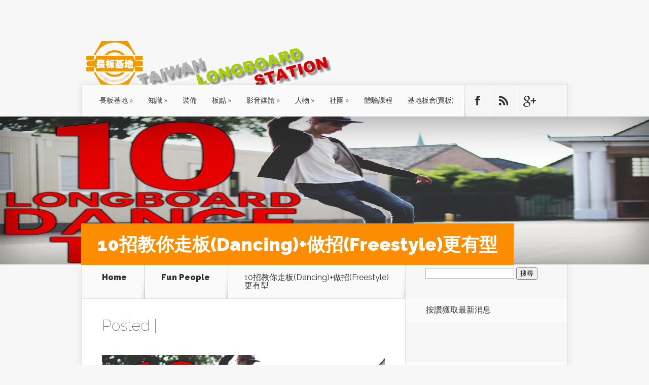

--- FILE ---
content_type: text/html; charset=UTF-8
request_url: http://longboard.com.tw/?p=913
body_size: 21665
content:

<!DOCTYPE html>
<!--[if IE 6]>
<html id="ie6" lang="zh-TW">
<![endif]-->
<!--[if IE 7]>
<html id="ie7" lang="zh-TW">
<![endif]-->
<!--[if IE 8]>
<html id="ie8" lang="zh-TW">
<![endif]-->
<!--[if !(IE 6) | !(IE 7) | !(IE 8)  ]><!-->
<html lang="zh-TW">
<!--<![endif]-->
<head>
	<meta charset="UTF-8" />
			<link rel="canonical" href="https://longboard.com.tw/?p=913" />
	<meta http-equiv="X-UA-Compatible" content="IE=edge">
	<link rel="pingback" href="http://longboard.com.tw/xmlrpc.php" />

		<!--[if lt IE 9]>
	<script src="http://longboard.com.tw/wp-content/themes/Nexus/js/html5.js" type="text/javascript"></script>
	<![endif]-->

	<script type="text/javascript">
		document.documentElement.className = 'js';
	</script>

	<script>var et_site_url='http://longboard.com.tw';var et_post_id='913';function et_core_page_resource_fallback(a,b){"undefined"===typeof b&&(b=a.sheet.cssRules&&0===a.sheet.cssRules.length);b&&(a.onerror=null,a.onload=null,a.href?a.href=et_site_url+"/?et_core_page_resource="+a.id+et_post_id:a.src&&(a.src=et_site_url+"/?et_core_page_resource="+a.id+et_post_id))}
</script><title>10招教你走板(Dancing)+做招(Freestyle)更有型 | 長板基地 Taiwan Longboard Station</title>
<meta name='robots' content='max-image-preview:large' />
<link rel='dns-prefetch' href='//fonts.googleapis.com' />
<link rel="alternate" type="application/rss+xml" title="訂閱《長板基地 Taiwan Longboard Station》&raquo; 資訊提供" href="https://longboard.com.tw/?feed=rss2" />
<link rel="alternate" type="application/rss+xml" title="訂閱《長板基地 Taiwan Longboard Station》&raquo; 留言的資訊提供" href="https://longboard.com.tw/?feed=comments-rss2" />
<script type="text/javascript">
/* <![CDATA[ */
window._wpemojiSettings = {"baseUrl":"https:\/\/s.w.org\/images\/core\/emoji\/15.0.3\/72x72\/","ext":".png","svgUrl":"https:\/\/s.w.org\/images\/core\/emoji\/15.0.3\/svg\/","svgExt":".svg","source":{"concatemoji":"http:\/\/longboard.com.tw\/wp-includes\/js\/wp-emoji-release.min.js?ver=6.5.5"}};
/*! This file is auto-generated */
!function(i,n){var o,s,e;function c(e){try{var t={supportTests:e,timestamp:(new Date).valueOf()};sessionStorage.setItem(o,JSON.stringify(t))}catch(e){}}function p(e,t,n){e.clearRect(0,0,e.canvas.width,e.canvas.height),e.fillText(t,0,0);var t=new Uint32Array(e.getImageData(0,0,e.canvas.width,e.canvas.height).data),r=(e.clearRect(0,0,e.canvas.width,e.canvas.height),e.fillText(n,0,0),new Uint32Array(e.getImageData(0,0,e.canvas.width,e.canvas.height).data));return t.every(function(e,t){return e===r[t]})}function u(e,t,n){switch(t){case"flag":return n(e,"\ud83c\udff3\ufe0f\u200d\u26a7\ufe0f","\ud83c\udff3\ufe0f\u200b\u26a7\ufe0f")?!1:!n(e,"\ud83c\uddfa\ud83c\uddf3","\ud83c\uddfa\u200b\ud83c\uddf3")&&!n(e,"\ud83c\udff4\udb40\udc67\udb40\udc62\udb40\udc65\udb40\udc6e\udb40\udc67\udb40\udc7f","\ud83c\udff4\u200b\udb40\udc67\u200b\udb40\udc62\u200b\udb40\udc65\u200b\udb40\udc6e\u200b\udb40\udc67\u200b\udb40\udc7f");case"emoji":return!n(e,"\ud83d\udc26\u200d\u2b1b","\ud83d\udc26\u200b\u2b1b")}return!1}function f(e,t,n){var r="undefined"!=typeof WorkerGlobalScope&&self instanceof WorkerGlobalScope?new OffscreenCanvas(300,150):i.createElement("canvas"),a=r.getContext("2d",{willReadFrequently:!0}),o=(a.textBaseline="top",a.font="600 32px Arial",{});return e.forEach(function(e){o[e]=t(a,e,n)}),o}function t(e){var t=i.createElement("script");t.src=e,t.defer=!0,i.head.appendChild(t)}"undefined"!=typeof Promise&&(o="wpEmojiSettingsSupports",s=["flag","emoji"],n.supports={everything:!0,everythingExceptFlag:!0},e=new Promise(function(e){i.addEventListener("DOMContentLoaded",e,{once:!0})}),new Promise(function(t){var n=function(){try{var e=JSON.parse(sessionStorage.getItem(o));if("object"==typeof e&&"number"==typeof e.timestamp&&(new Date).valueOf()<e.timestamp+604800&&"object"==typeof e.supportTests)return e.supportTests}catch(e){}return null}();if(!n){if("undefined"!=typeof Worker&&"undefined"!=typeof OffscreenCanvas&&"undefined"!=typeof URL&&URL.createObjectURL&&"undefined"!=typeof Blob)try{var e="postMessage("+f.toString()+"("+[JSON.stringify(s),u.toString(),p.toString()].join(",")+"));",r=new Blob([e],{type:"text/javascript"}),a=new Worker(URL.createObjectURL(r),{name:"wpTestEmojiSupports"});return void(a.onmessage=function(e){c(n=e.data),a.terminate(),t(n)})}catch(e){}c(n=f(s,u,p))}t(n)}).then(function(e){for(var t in e)n.supports[t]=e[t],n.supports.everything=n.supports.everything&&n.supports[t],"flag"!==t&&(n.supports.everythingExceptFlag=n.supports.everythingExceptFlag&&n.supports[t]);n.supports.everythingExceptFlag=n.supports.everythingExceptFlag&&!n.supports.flag,n.DOMReady=!1,n.readyCallback=function(){n.DOMReady=!0}}).then(function(){return e}).then(function(){var e;n.supports.everything||(n.readyCallback(),(e=n.source||{}).concatemoji?t(e.concatemoji):e.wpemoji&&e.twemoji&&(t(e.twemoji),t(e.wpemoji)))}))}((window,document),window._wpemojiSettings);
/* ]]> */
</script>
<meta content="Nexus v.1.7.13" name="generator"/><style id='wp-emoji-styles-inline-css' type='text/css'>

	img.wp-smiley, img.emoji {
		display: inline !important;
		border: none !important;
		box-shadow: none !important;
		height: 1em !important;
		width: 1em !important;
		margin: 0 0.07em !important;
		vertical-align: -0.1em !important;
		background: none !important;
		padding: 0 !important;
	}
</style>
<link rel='stylesheet' id='wp-block-library-css' href='http://longboard.com.tw/wp-includes/css/dist/block-library/style.min.css?ver=6.5.5' type='text/css' media='all' />
<style id='classic-theme-styles-inline-css' type='text/css'>
/*! This file is auto-generated */
.wp-block-button__link{color:#fff;background-color:#32373c;border-radius:9999px;box-shadow:none;text-decoration:none;padding:calc(.667em + 2px) calc(1.333em + 2px);font-size:1.125em}.wp-block-file__button{background:#32373c;color:#fff;text-decoration:none}
</style>
<style id='global-styles-inline-css' type='text/css'>
body{--wp--preset--color--black: #000000;--wp--preset--color--cyan-bluish-gray: #abb8c3;--wp--preset--color--white: #ffffff;--wp--preset--color--pale-pink: #f78da7;--wp--preset--color--vivid-red: #cf2e2e;--wp--preset--color--luminous-vivid-orange: #ff6900;--wp--preset--color--luminous-vivid-amber: #fcb900;--wp--preset--color--light-green-cyan: #7bdcb5;--wp--preset--color--vivid-green-cyan: #00d084;--wp--preset--color--pale-cyan-blue: #8ed1fc;--wp--preset--color--vivid-cyan-blue: #0693e3;--wp--preset--color--vivid-purple: #9b51e0;--wp--preset--gradient--vivid-cyan-blue-to-vivid-purple: linear-gradient(135deg,rgba(6,147,227,1) 0%,rgb(155,81,224) 100%);--wp--preset--gradient--light-green-cyan-to-vivid-green-cyan: linear-gradient(135deg,rgb(122,220,180) 0%,rgb(0,208,130) 100%);--wp--preset--gradient--luminous-vivid-amber-to-luminous-vivid-orange: linear-gradient(135deg,rgba(252,185,0,1) 0%,rgba(255,105,0,1) 100%);--wp--preset--gradient--luminous-vivid-orange-to-vivid-red: linear-gradient(135deg,rgba(255,105,0,1) 0%,rgb(207,46,46) 100%);--wp--preset--gradient--very-light-gray-to-cyan-bluish-gray: linear-gradient(135deg,rgb(238,238,238) 0%,rgb(169,184,195) 100%);--wp--preset--gradient--cool-to-warm-spectrum: linear-gradient(135deg,rgb(74,234,220) 0%,rgb(151,120,209) 20%,rgb(207,42,186) 40%,rgb(238,44,130) 60%,rgb(251,105,98) 80%,rgb(254,248,76) 100%);--wp--preset--gradient--blush-light-purple: linear-gradient(135deg,rgb(255,206,236) 0%,rgb(152,150,240) 100%);--wp--preset--gradient--blush-bordeaux: linear-gradient(135deg,rgb(254,205,165) 0%,rgb(254,45,45) 50%,rgb(107,0,62) 100%);--wp--preset--gradient--luminous-dusk: linear-gradient(135deg,rgb(255,203,112) 0%,rgb(199,81,192) 50%,rgb(65,88,208) 100%);--wp--preset--gradient--pale-ocean: linear-gradient(135deg,rgb(255,245,203) 0%,rgb(182,227,212) 50%,rgb(51,167,181) 100%);--wp--preset--gradient--electric-grass: linear-gradient(135deg,rgb(202,248,128) 0%,rgb(113,206,126) 100%);--wp--preset--gradient--midnight: linear-gradient(135deg,rgb(2,3,129) 0%,rgb(40,116,252) 100%);--wp--preset--font-size--small: 13px;--wp--preset--font-size--medium: 20px;--wp--preset--font-size--large: 36px;--wp--preset--font-size--x-large: 42px;--wp--preset--spacing--20: 0.44rem;--wp--preset--spacing--30: 0.67rem;--wp--preset--spacing--40: 1rem;--wp--preset--spacing--50: 1.5rem;--wp--preset--spacing--60: 2.25rem;--wp--preset--spacing--70: 3.38rem;--wp--preset--spacing--80: 5.06rem;--wp--preset--shadow--natural: 6px 6px 9px rgba(0, 0, 0, 0.2);--wp--preset--shadow--deep: 12px 12px 50px rgba(0, 0, 0, 0.4);--wp--preset--shadow--sharp: 6px 6px 0px rgba(0, 0, 0, 0.2);--wp--preset--shadow--outlined: 6px 6px 0px -3px rgba(255, 255, 255, 1), 6px 6px rgba(0, 0, 0, 1);--wp--preset--shadow--crisp: 6px 6px 0px rgba(0, 0, 0, 1);}:where(.is-layout-flex){gap: 0.5em;}:where(.is-layout-grid){gap: 0.5em;}body .is-layout-flex{display: flex;}body .is-layout-flex{flex-wrap: wrap;align-items: center;}body .is-layout-flex > *{margin: 0;}body .is-layout-grid{display: grid;}body .is-layout-grid > *{margin: 0;}:where(.wp-block-columns.is-layout-flex){gap: 2em;}:where(.wp-block-columns.is-layout-grid){gap: 2em;}:where(.wp-block-post-template.is-layout-flex){gap: 1.25em;}:where(.wp-block-post-template.is-layout-grid){gap: 1.25em;}.has-black-color{color: var(--wp--preset--color--black) !important;}.has-cyan-bluish-gray-color{color: var(--wp--preset--color--cyan-bluish-gray) !important;}.has-white-color{color: var(--wp--preset--color--white) !important;}.has-pale-pink-color{color: var(--wp--preset--color--pale-pink) !important;}.has-vivid-red-color{color: var(--wp--preset--color--vivid-red) !important;}.has-luminous-vivid-orange-color{color: var(--wp--preset--color--luminous-vivid-orange) !important;}.has-luminous-vivid-amber-color{color: var(--wp--preset--color--luminous-vivid-amber) !important;}.has-light-green-cyan-color{color: var(--wp--preset--color--light-green-cyan) !important;}.has-vivid-green-cyan-color{color: var(--wp--preset--color--vivid-green-cyan) !important;}.has-pale-cyan-blue-color{color: var(--wp--preset--color--pale-cyan-blue) !important;}.has-vivid-cyan-blue-color{color: var(--wp--preset--color--vivid-cyan-blue) !important;}.has-vivid-purple-color{color: var(--wp--preset--color--vivid-purple) !important;}.has-black-background-color{background-color: var(--wp--preset--color--black) !important;}.has-cyan-bluish-gray-background-color{background-color: var(--wp--preset--color--cyan-bluish-gray) !important;}.has-white-background-color{background-color: var(--wp--preset--color--white) !important;}.has-pale-pink-background-color{background-color: var(--wp--preset--color--pale-pink) !important;}.has-vivid-red-background-color{background-color: var(--wp--preset--color--vivid-red) !important;}.has-luminous-vivid-orange-background-color{background-color: var(--wp--preset--color--luminous-vivid-orange) !important;}.has-luminous-vivid-amber-background-color{background-color: var(--wp--preset--color--luminous-vivid-amber) !important;}.has-light-green-cyan-background-color{background-color: var(--wp--preset--color--light-green-cyan) !important;}.has-vivid-green-cyan-background-color{background-color: var(--wp--preset--color--vivid-green-cyan) !important;}.has-pale-cyan-blue-background-color{background-color: var(--wp--preset--color--pale-cyan-blue) !important;}.has-vivid-cyan-blue-background-color{background-color: var(--wp--preset--color--vivid-cyan-blue) !important;}.has-vivid-purple-background-color{background-color: var(--wp--preset--color--vivid-purple) !important;}.has-black-border-color{border-color: var(--wp--preset--color--black) !important;}.has-cyan-bluish-gray-border-color{border-color: var(--wp--preset--color--cyan-bluish-gray) !important;}.has-white-border-color{border-color: var(--wp--preset--color--white) !important;}.has-pale-pink-border-color{border-color: var(--wp--preset--color--pale-pink) !important;}.has-vivid-red-border-color{border-color: var(--wp--preset--color--vivid-red) !important;}.has-luminous-vivid-orange-border-color{border-color: var(--wp--preset--color--luminous-vivid-orange) !important;}.has-luminous-vivid-amber-border-color{border-color: var(--wp--preset--color--luminous-vivid-amber) !important;}.has-light-green-cyan-border-color{border-color: var(--wp--preset--color--light-green-cyan) !important;}.has-vivid-green-cyan-border-color{border-color: var(--wp--preset--color--vivid-green-cyan) !important;}.has-pale-cyan-blue-border-color{border-color: var(--wp--preset--color--pale-cyan-blue) !important;}.has-vivid-cyan-blue-border-color{border-color: var(--wp--preset--color--vivid-cyan-blue) !important;}.has-vivid-purple-border-color{border-color: var(--wp--preset--color--vivid-purple) !important;}.has-vivid-cyan-blue-to-vivid-purple-gradient-background{background: var(--wp--preset--gradient--vivid-cyan-blue-to-vivid-purple) !important;}.has-light-green-cyan-to-vivid-green-cyan-gradient-background{background: var(--wp--preset--gradient--light-green-cyan-to-vivid-green-cyan) !important;}.has-luminous-vivid-amber-to-luminous-vivid-orange-gradient-background{background: var(--wp--preset--gradient--luminous-vivid-amber-to-luminous-vivid-orange) !important;}.has-luminous-vivid-orange-to-vivid-red-gradient-background{background: var(--wp--preset--gradient--luminous-vivid-orange-to-vivid-red) !important;}.has-very-light-gray-to-cyan-bluish-gray-gradient-background{background: var(--wp--preset--gradient--very-light-gray-to-cyan-bluish-gray) !important;}.has-cool-to-warm-spectrum-gradient-background{background: var(--wp--preset--gradient--cool-to-warm-spectrum) !important;}.has-blush-light-purple-gradient-background{background: var(--wp--preset--gradient--blush-light-purple) !important;}.has-blush-bordeaux-gradient-background{background: var(--wp--preset--gradient--blush-bordeaux) !important;}.has-luminous-dusk-gradient-background{background: var(--wp--preset--gradient--luminous-dusk) !important;}.has-pale-ocean-gradient-background{background: var(--wp--preset--gradient--pale-ocean) !important;}.has-electric-grass-gradient-background{background: var(--wp--preset--gradient--electric-grass) !important;}.has-midnight-gradient-background{background: var(--wp--preset--gradient--midnight) !important;}.has-small-font-size{font-size: var(--wp--preset--font-size--small) !important;}.has-medium-font-size{font-size: var(--wp--preset--font-size--medium) !important;}.has-large-font-size{font-size: var(--wp--preset--font-size--large) !important;}.has-x-large-font-size{font-size: var(--wp--preset--font-size--x-large) !important;}
.wp-block-navigation a:where(:not(.wp-element-button)){color: inherit;}
:where(.wp-block-post-template.is-layout-flex){gap: 1.25em;}:where(.wp-block-post-template.is-layout-grid){gap: 1.25em;}
:where(.wp-block-columns.is-layout-flex){gap: 2em;}:where(.wp-block-columns.is-layout-grid){gap: 2em;}
.wp-block-pullquote{font-size: 1.5em;line-height: 1.6;}
</style>
<link rel='stylesheet' id='nexus-fonts-css' href='http://fonts.googleapis.com/css?family=Open+Sans:300italic,400italic,700italic,800italic,400,300,700,800|Raleway:400,200,100,500,700,800,900&#038;subset=latin,latin-ext' type='text/css' media='all' />
<link rel='stylesheet' id='nexus-style-css' href='http://longboard.com.tw/wp-content/themes/Nexus/style.css?ver=6.5.5' type='text/css' media='all' />
<link rel='stylesheet' id='et-shortcodes-css-css' href='http://longboard.com.tw/wp-content/themes/Nexus/epanel/shortcodes/css/shortcodes-legacy.css?ver=1.7.13' type='text/css' media='all' />
<link rel='stylesheet' id='et-shortcodes-responsive-css-css' href='http://longboard.com.tw/wp-content/themes/Nexus/epanel/shortcodes/css/shortcodes_responsive.css?ver=1.7.13' type='text/css' media='all' />
<link rel='stylesheet' id='magnific_popup-css' href='http://longboard.com.tw/wp-content/themes/Nexus/includes/page_templates/js/magnific_popup/magnific_popup.css?ver=1.3.4' type='text/css' media='screen' />
<link rel='stylesheet' id='et_page_templates-css' href='http://longboard.com.tw/wp-content/themes/Nexus/includes/page_templates/page_templates.css?ver=1.8' type='text/css' media='screen' />
<script type="text/javascript" src="http://longboard.com.tw/wp-includes/js/jquery/jquery.min.js?ver=3.7.1" id="jquery-core-js"></script>
<script type="text/javascript" src="http://longboard.com.tw/wp-includes/js/jquery/jquery-migrate.min.js?ver=3.4.1" id="jquery-migrate-js"></script>
<link rel="https://api.w.org/" href="https://longboard.com.tw/index.php?rest_route=/" /><link rel="alternate" type="application/json" href="https://longboard.com.tw/index.php?rest_route=/wp/v2/posts/913" /><link rel="EditURI" type="application/rsd+xml" title="RSD" href="https://longboard.com.tw/xmlrpc.php?rsd" />
<meta name="generator" content="WordPress 6.5.5" />
<link rel="canonical" href="https://longboard.com.tw/?p=913" />
<link rel='shortlink' href='https://longboard.com.tw/?p=913' />
<link rel="alternate" type="application/json+oembed" href="https://longboard.com.tw/index.php?rest_route=%2Foembed%2F1.0%2Fembed&#038;url=https%3A%2F%2Flongboard.com.tw%2F%3Fp%3D913" />
<link rel="alternate" type="text/xml+oembed" href="https://longboard.com.tw/index.php?rest_route=%2Foembed%2F1.0%2Fembed&#038;url=https%3A%2F%2Flongboard.com.tw%2F%3Fp%3D913&#038;format=xml" />
<meta property="fb:app_id" content="690657634323823"/><!-- This site is powered by Tweet, Like, Plusone and Share Plugin - http://techxt.com/tweet-like-google-1-and-share-plugin-wordpress/ -->
<style type="text/css">div.socialicons{float:left;display:block;margin-right: 10px;line-height: 1;padding-bottom:10px;}div.socialiconsv{line-height: 1;}div.socialiconsv p{line-height: 1;display:none;}div.socialicons p{margin-bottom: 0px !important;margin-top: 0px !important;padding-bottom: 0px !important;padding-top: 0px !important;}div.social4iv{background: none repeat scroll 0 0 #FFFFFF;border: 1px solid #aaa;border-radius: 3px 3px 3px 3px;box-shadow: 3px 3px 3px #DDDDDD;padding: 3px;position: fixed;text-align: center;top: 55px;width: 76px;display:none;}div.socialiconsv{padding-bottom: 5px;}</style>
<script type="text/javascript" src="https://platform.twitter.com/widgets.js"></script><script async defer crossorigin="anonymous" src="//connect.facebook.net/zh_TW/sdk.js#xfbml=1&version=v4.0"></script><script type="text/javascript" src="https://apis.google.com/js/plusone.js"></script><script type="text/javascript" src="https://platform.linkedin.com/in.js"></script><style data-context="foundation-flickity-css">/*! Flickity v2.0.2
http://flickity.metafizzy.co
---------------------------------------------- */.flickity-enabled{position:relative}.flickity-enabled:focus{outline:0}.flickity-viewport{overflow:hidden;position:relative;height:100%}.flickity-slider{position:absolute;width:100%;height:100%}.flickity-enabled.is-draggable{-webkit-tap-highlight-color:transparent;tap-highlight-color:transparent;-webkit-user-select:none;-moz-user-select:none;-ms-user-select:none;user-select:none}.flickity-enabled.is-draggable .flickity-viewport{cursor:move;cursor:-webkit-grab;cursor:grab}.flickity-enabled.is-draggable .flickity-viewport.is-pointer-down{cursor:-webkit-grabbing;cursor:grabbing}.flickity-prev-next-button{position:absolute;top:50%;width:44px;height:44px;border:none;border-radius:50%;background:#fff;background:hsla(0,0%,100%,.75);cursor:pointer;-webkit-transform:translateY(-50%);transform:translateY(-50%)}.flickity-prev-next-button:hover{background:#fff}.flickity-prev-next-button:focus{outline:0;box-shadow:0 0 0 5px #09f}.flickity-prev-next-button:active{opacity:.6}.flickity-prev-next-button.previous{left:10px}.flickity-prev-next-button.next{right:10px}.flickity-rtl .flickity-prev-next-button.previous{left:auto;right:10px}.flickity-rtl .flickity-prev-next-button.next{right:auto;left:10px}.flickity-prev-next-button:disabled{opacity:.3;cursor:auto}.flickity-prev-next-button svg{position:absolute;left:20%;top:20%;width:60%;height:60%}.flickity-prev-next-button .arrow{fill:#333}.flickity-page-dots{position:absolute;width:100%;bottom:-25px;padding:0;margin:0;list-style:none;text-align:center;line-height:1}.flickity-rtl .flickity-page-dots{direction:rtl}.flickity-page-dots .dot{display:inline-block;width:10px;height:10px;margin:0 8px;background:#333;border-radius:50%;opacity:.25;cursor:pointer}.flickity-page-dots .dot.is-selected{opacity:1}</style><style data-context="foundation-slideout-css">.slideout-menu{position:fixed;left:0;top:0;bottom:0;right:auto;z-index:0;width:256px;overflow-y:auto;-webkit-overflow-scrolling:touch;display:none}.slideout-menu.pushit-right{left:auto;right:0}.slideout-panel{position:relative;z-index:1;will-change:transform}.slideout-open,.slideout-open .slideout-panel,.slideout-open body{overflow:hidden}.slideout-open .slideout-menu{display:block}.pushit{display:none}</style><meta name="viewport" content="width=device-width, initial-scale=1.0, maximum-scale=1.0, user-scalable=0" />	<style>
		a { color: #4bb6f5; }

		body { color: #333333; }

		#top-menu li.current-menu-item > a, #top-menu > li > a:hover, .meta-info, .et-description .post-meta span, .categories-tabs:after, .home-tab-active, .home-tab-active:before, a.read-more, .comment-reply-link, h1.post-heading, .form-submit input, .home-tab-active:before, .et-recent-videos-wrap li:before, .nav li ul, .et_mobile_menu, #top-menu > .sfHover > a { background-color: #a9d300; }

		.featured-comments span, #author-info strong, #footer-bottom .current-menu-item a, .featured-comments span { color: #a9d300; }
		.entry-content blockquote, .widget li:before, .footer-widget li:before, .et-popular-mobile-arrow-next { border-left-color: #a9d300; }

		.et-popular-mobile-arrow-previous { border-right-color: #a9d300; }

		#top-menu > li > a { color: #333333; }

		#top-menu > li.current-menu-item > a, #top-menu li li a, .et_mobile_menu li a { color: #ffffff; }

		</style>
<style>.post-thumbnail { background-image: url(https://longboard.com.tw/wp-content/uploads/2016/06/10longboardtips.jpg); }</style><link rel="shortcut icon" href="/wp-content/uploads/2014/07/logo_sqr.jpg" /><script>
  (function(i,s,o,g,r,a,m){i['GoogleAnalyticsObject']=r;i[r]=i[r]||function(){
  (i[r].q=i[r].q||[]).push(arguments)},i[r].l=1*new Date();a=s.createElement(o),
  m=s.getElementsByTagName(o)[0];a.async=1;a.src=g;m.parentNode.insertBefore(a,m)
  })(window,document,'script','//www.google-analytics.com/analytics.js','ga');

  ga('create', 'UA-34664576-1', 'longboard.com.tw');
  ga('send', 'pageview');

</script><style>.ios7.web-app-mode.has-fixed header{ background-color: rgba(3,122,221,.88);}</style><link rel="stylesheet" id="et--customizer-global-cached-inline-styles" href="http://longboard.com.tw/wp-content/cache/et/global/et--customizer-global-17652902138037.min.css" onerror="et_core_page_resource_fallback(this, true)" onload="et_core_page_resource_fallback(this)" /></head>
<body class="post-template-default single single-post postid-913 single-format-standard et_color_scheme_orange et_includes_sidebar">
	<header id="main-header">
		<div class="container">
			<div id="top-info" class="clearfix">
			
							<a href="https://longboard.com.tw/">
					<img src="/wp-content/uploads/2014/07/logo_20140703_500.png" alt="長板基地 Taiwan Longboard Station" id="logo" />
				</a>
			</div>

			<div id="top-navigation" class="clearfix">
				<div id="et_mobile_nav_menu"><a href="#" class="mobile_nav closed">Navigation Menu<span class="et_mobile_arrow"></span></a></div>
				<nav>
				<ul id="top-menu" class="nav"><li id="menu-item-28" class="menu-item menu-item-type-custom menu-item-object-custom menu-item-has-children menu-item-28"><a href="http://45.141.118.64/longboard/">長板基地</a>
<ul class="sub-menu">
	<li id="menu-item-754" class="menu-item menu-item-type-custom menu-item-object-custom menu-item-754"><a href="/?p=368">關於</a></li>
	<li id="menu-item-755" class="menu-item menu-item-type-post_type menu-item-object-page menu-item-755"><a href="https://longboard.com.tw/?page_id=681">長板基地體驗課程</a></li>
	<li id="menu-item-1428" class="menu-item menu-item-type-taxonomy menu-item-object-category menu-item-1428"><a href="https://longboard.com.tw/?cat=137">長板基地教練介紹</a></li>
</ul>
</li>
<li id="menu-item-107" class="menu-item menu-item-type-taxonomy menu-item-object-category current-post-ancestor menu-item-has-children menu-item-107"><a href="https://longboard.com.tw/?cat=17">知識</a>
<ul class="sub-menu">
	<li id="menu-item-698" class="menu-item menu-item-type-taxonomy menu-item-object-category menu-item-698"><a href="https://longboard.com.tw/?cat=94">路滑(Carving/Freeride)</a></li>
	<li id="menu-item-697" class="menu-item menu-item-type-taxonomy menu-item-object-category current-post-ancestor current-menu-parent current-post-parent menu-item-697"><a href="https://longboard.com.tw/?cat=91">走板(Dance)</a></li>
	<li id="menu-item-695" class="menu-item menu-item-type-taxonomy menu-item-object-category menu-item-695"><a href="https://longboard.com.tw/?cat=92">下坡(Downhill)</a></li>
	<li id="menu-item-696" class="menu-item menu-item-type-taxonomy menu-item-object-category current-post-ancestor current-menu-parent current-post-parent menu-item-696"><a href="https://longboard.com.tw/?cat=93">特技(Freestyle))</a></li>
</ul>
</li>
<li id="menu-item-1394" class="menu-item menu-item-type-taxonomy menu-item-object-category menu-item-1394"><a href="https://longboard.com.tw/?cat=18">裝備</a></li>
<li id="menu-item-1395" class="menu-item menu-item-type-taxonomy menu-item-object-category menu-item-has-children menu-item-1395"><a href="https://longboard.com.tw/?cat=51">板點</a>
<ul class="sub-menu">
	<li id="menu-item-661" class="menu-item menu-item-type-taxonomy menu-item-object-category menu-item-661"><a href="https://longboard.com.tw/?cat=80">平地/公園</a></li>
	<li id="menu-item-643" class="menu-item menu-item-type-taxonomy menu-item-object-category menu-item-643"><a href="https://longboard.com.tw/?cat=62">下坡</a></li>
</ul>
</li>
<li id="menu-item-1396" class="menu-item menu-item-type-taxonomy menu-item-object-category menu-item-has-children menu-item-1396"><a href="https://longboard.com.tw/?cat=4">影音媒體</a>
<ul class="sub-menu">
	<li id="menu-item-106" class="menu-item menu-item-type-taxonomy menu-item-object-category menu-item-106"><a href="https://longboard.com.tw/?cat=5">自製影片</a></li>
	<li id="menu-item-105" class="menu-item menu-item-type-taxonomy menu-item-object-category menu-item-105"><a href="https://longboard.com.tw/?cat=15">網路媒體分享</a></li>
	<li id="menu-item-844" class="menu-item menu-item-type-custom menu-item-object-custom menu-item-844"><a href="http://onboard.com.tw/?cat=11">OnBoard</a></li>
	<li id="menu-item-811" class="menu-item menu-item-type-custom menu-item-object-custom menu-item-811"><a href="https://plus.google.com/photos/117477296286500329797/albums/6034688976761116769">活動照片集</a></li>
</ul>
</li>
<li id="menu-item-649" class="menu-item menu-item-type-taxonomy menu-item-object-category current-post-ancestor current-menu-parent current-post-parent menu-item-has-children menu-item-649"><a href="https://longboard.com.tw/?cat=77">人物</a>
<ul class="sub-menu">
	<li id="menu-item-1429" class="menu-item menu-item-type-taxonomy menu-item-object-category current-post-ancestor current-menu-parent current-post-parent menu-item-1429"><a href="https://longboard.com.tw/?cat=138">長板達人</a></li>
	<li id="menu-item-1427" class="menu-item menu-item-type-taxonomy menu-item-object-category menu-item-1427"><a href="https://longboard.com.tw/?cat=137">長板基地教練介紹</a></li>
</ul>
</li>
<li id="menu-item-439" class="menu-item menu-item-type-post_type menu-item-object-page menu-item-has-children menu-item-439"><a href="https://longboard.com.tw/?page_id=436">社團</a>
<ul class="sub-menu">
	<li id="menu-item-469" class="menu-item menu-item-type-custom menu-item-object-custom menu-item-469"><a href="https://www.facebook.com/longboardtw">長板基地Facebook</a></li>
	<li id="menu-item-1432" class="menu-item menu-item-type-custom menu-item-object-custom menu-item-1432"><a href="https://www.facebook.com/groups/longboardtw/">長板基地體驗課程 交流&#038;分享社團</a></li>
	<li id="menu-item-520" class="menu-item menu-item-type-custom menu-item-object-custom menu-item-520"><a title="就愛Downhill！單純享受滑行的感覺!!! Longboarding is Life！" href="https://www.facebook.com/groups/DH.Longboard/">Taiwan Downhill Longboard</a></li>
	<li id="menu-item-521" class="menu-item menu-item-type-custom menu-item-object-custom menu-item-521"><a title="Longboard Crew Taiwan 專屬網站 " href="https://www.facebook.com/groups/longboardtaiwan/">Longboard Crew Taiwan</a></li>
	<li id="menu-item-522" class="menu-item menu-item-type-custom menu-item-object-custom menu-item-522"><a title="我們是一群熱愛長板的女孩:） 如果妳也對長板有興趣，歡迎加入我們！" href="https://www.facebook.com/LGCTaiwan">Longboard Girls Crew Taiwan</a></li>
	<li id="menu-item-523" class="menu-item menu-item-type-custom menu-item-object-custom menu-item-523"><a title="SLW=三重 蘆洲 五股 開創這個社團 希望讓各位板友能夠方便互相約團一起練 分享自己玩板的心得" href="https://www.facebook.com/groups/114791658674415/">SLW Longboard</a></li>
	<li id="menu-item-524" class="menu-item menu-item-type-custom menu-item-object-custom menu-item-524"><a title="南部板友啾團 溜板 開港 板子配備討論 經驗分享 這裡都有著實驗的精神～" href="https://www.facebook.com/groups/228705260508452/">長板南區板友社longboard taiwan</a></li>
	<li id="menu-item-525" class="menu-item menu-item-type-custom menu-item-object-custom menu-item-525"><a title="鑒於台灣 Longboard人口稀少，資訊不足，成立社團給同好一起分享購買資訊，場地資訊，以及自製或組板的專業內容" href="https://www.facebook.com/groups/117634384920720/">Longboard(交通板) 研究推廣</a></li>
	<li id="menu-item-526" class="menu-item menu-item-type-custom menu-item-object-custom menu-item-526"><a title="Longboarding 是沒有壓力的生活方式, enjoy riding~" href="https://www.facebook.com/groups/longboardwildmango/">Longboard WildMango &#038; Taiwan (中部)</a></li>
</ul>
</li>
<li id="menu-item-726" class="menu-item menu-item-type-post_type menu-item-object-page menu-item-726"><a href="https://longboard.com.tw/?page_id=681">體驗課程</a></li>
<li id="menu-item-875" class="menu-item menu-item-type-custom menu-item-object-custom menu-item-875"><a href="http://onboard.com.tw/?product_cat=longboard">基地板倉(買板)</a></li>
</ul>				</nav>

				<ul id="et-social-icons">
					
										<li class="facebook">
						<a href="https://www.facebook.com/longboardtw">
							<span class="et-social-normal">Follow us on Facebook</span>
							<span class="et-social-hover"></span>
						</a>
					</li>
					
										<li class="rss">
												<a href="https://longboard.com.tw/?feed=rss2">
							<span class="et-social-normal">Subscribe To Rss Feed</span>
							<span class="et-social-hover"></span>
						</a>
					</li>
					
										<li class="google">
						<a href="https://plus.google.com/photos/117477296286500329797/albums/6034688976761116769">
							<span class="et-social-normal">Follow Us On Google+</span>
							<span class="et-social-hover"></span>
						</a>
					</li>
									</ul>
			</div> <!-- #top-navigation -->
		</div> <!-- .container -->
	</header> <!-- #main-header -->
	<div class="post-thumbnail">
		<div class="container">
			<h1 class="post-heading">10招教你走板(Dancing)+做招(Freestyle)更有型</h1>
		</div> <!-- .container -->
	</div> <!-- .post-thumbnail -->

<div class="page-wrap container">
	<div id="main-content">
		<div class="main-content-wrap clearfix">
			<div id="content">
				
<div id="breadcrumbs">
			  	<span class="et_breadcrumbs_content">
				<a href="https://longboard.com.tw" class="breadcrumbs_home">Home</a> <span class="raquo">&raquo;</span>

								<a href="https://longboard.com.tw/?cat=138">Fun People</a> <span class="raquo">&raquo;</span> </span> <!-- .et_breadcrumbs_content --><span class="et_breadcrumbs_title">10招教你走板(Dancing)+做招(Freestyle)更有型</span>				
				</div> <!-- #breadcrumbs -->
				<div id="left-area">

									
					<article class="entry-content clearfix">
					
						<p class="post-meta">Posted | </p>
						
				
					<div class="social4i" style="min-height:29px;">
<div class="social4in" style="min-height:29px;float: left;">
<div class="socialicons s4fblike" style="float:left;margin-right: 10px;">
<div class="fb-like" data-href="https://longboard.com.tw/?p=913" data-send="true"  data-layout="button_count" data-width="100" data-height="21"  data-show-faces="false"></div>
</div>
</div>
<div style="clear:both"></div>
</div>
<p><img decoding="async" class="alignnone size-full wp-image-914" src="http://45.141.118.64/longboard/wp-content/uploads/2016/06/10longboardtips.jpg" alt="10longboardtips" width="1280" height="720" srcset="https://longboard.com.tw/wp-content/uploads/2016/06/10longboardtips.jpg 1280w, https://longboard.com.tw/wp-content/uploads/2016/06/10longboardtips-500x281.jpg 500w, https://longboard.com.tw/wp-content/uploads/2016/06/10longboardtips-768x432.jpg 768w, https://longboard.com.tw/wp-content/uploads/2016/06/10longboardtips-1024x576.jpg 1024w" sizes="(max-width: 1280px) 100vw, 1280px" /></p>
<p>&nbsp;</p>
<p><a class="g-hovercard yt-uix-sessionlink spf-link " href="https://www.youtube.com/channel/UCYVHaE1493y8zws0L6LI9uQ" data-sessionlink="itct=CC8Q4TkiEwiQl5amopPNAhXFElgKHXbHA1ko-B0" data-ytid="UCYVHaE1493y8zws0L6LI9uQ">Hans Wouters</a> 比利時人，年紀輕輕，卻是非常厲害的走板(Dancing)+做招(Freestyle)高手</p>
<p>&nbsp;</p>
<p><iframe loading="lazy" width="838" height="471" src="https://www.youtube.com/embed/YPDM0Ufht8c?feature=oembed" frameborder="0" allowfullscreen></iframe></p>
<p>&nbsp;</p>
<p>&nbsp;</p>
<p>他分享了自己長板的經驗，提供10個超級祕訣，可以讓你無論是走板或作招都更有型，更有看頭!</p>
<p><iframe loading="lazy" width="838" height="471" src="https://www.youtube.com/embed/GCMpr5W1S38?feature=oembed" frameborder="0" allowfullscreen></iframe></p>
<p>&nbsp;</p>
<p><span id="more-913"></span></p>
<p><strong>秘訣1. Carve when you are dancing 邊走板邊轉彎</strong></p>
<p>剛開始學走板，相信很多人都會滑直線，然後像機器人一樣一步一步踩，但當熟悉腳步中心後，能邊踩邊轉彎，那走板起來就會有種韻律圓滑感，一定比走直線更有型喔!</p>
<p>&nbsp;</p>
<p><strong>秘訣</strong><strong>2. Tilting your feet while you dance 腳踝側彎</strong></p>
<p>長板在滑的時候，是側面向前的運動，如果要在板子上前後走動，或是轉身，先側彎你的腳踝，會讓走板更加順暢。很難懂嗎? 直接看他影片中 2:12 處的示範吧!</p>
<p>&nbsp;</p>
<p><strong>秘訣3. Get more speed 滑快一點</strong></p>
<p>&#8220;天下武功，無堅不摧，唯快不破&#8221;。走板或做招有的時候為了求穩，速度會比較慢，但如果動作要好看，滑快一點做動作一定比慢有型，但這就需要很多的練習了，加油!!</p>
<p>&nbsp;</p>
<p><strong>秘訣4. Don&#8217;t copy someone style 創造自己的風格</strong></p>
<p>別因為某人做某個動作，就刻意去模仿! 每個人的生理條件，心理素質都不盡相同，而這不同的地方就是個人的特色和魅力所在，所以去創造屬於自己的風格，別當複製貓~</p>
<p>&nbsp;</p>
<p><strong>秘訣5. Listen to music when you&#8217;re dancing 邊走板邊聽好音樂</strong></p>
<p>走板英文是Dancing，也就是跳舞的意思。跳舞當然要有音樂阿，而且選擇適合自己走板節奏的音樂，身體很自然隨著音樂律動起來，有型啊!!!</p>
<p>&nbsp;</p>
<p><strong>秘訣6. improvise, improvise, improvise 想怎麼走板就怎麼走板</strong></p>
<p>練了很多招式，每次都一招招的做，是該有段時間讓自己不要管那些招式，來段即興演出，想怎麼走板就怎麼走板，或是故意換換自己熟悉的招式組合，也許會有新的啟發，甚至創造自己獨有的招式喔!</p>
<p>&nbsp;</p>
<p><strong>秘訣7. Push yourself to do it better 再做一次會更好</strong></p>
<p>小時後，有首歌是這樣唱的 &#8220;<a href="https://www.youtube.com/watch?v=mliWCPLy9HI" target="_blank" rel="noopener">這是一句好話，再試一下，一試再試試不成，再試一下</a>&#8230;&#8221;，再困難的動作，一直練習下去，總會有成功的一天，會了以後，如果可以繼續做，把動作做到渾然天成，這就是有型了。</p>
<p>&nbsp;</p>
<p><strong>秘訣8. Don&#8217;t get too comfortable with a line 別老是做同一套動作</strong></p>
<p>做自己已經會或熟悉的動作，看起來當然有型，但同一套動作做久了，很可能就定型了，發展不出新的風格，所以可以利用&#8221;秘訣6&#8243;，試著去創造不同套的動作，也許可以為已熟悉的動作注入新的風格。</p>
<p>&nbsp;</p>
<p><strong>秘訣9. You can&#8217;t force style 別躁進~ 個人風格會自己成型</strong></p>
<p>所有的動作都是要時間慢慢練習和累積而成，會滑和滑的有型往往還有一大段距離，但別著急，別急著一定要馬上會甚麼動作才行，只要多練習，多嘗試，自己的風格就會慢慢成型。</p>
<p>&nbsp;</p>
<p><strong>秘訣10. Do what YOU want to do 做自己想做的動作</strong></p>
<p>Freestyle是Free+style，也就是說每個招式並沒有規定的做法，每個人都可以&#8221;free&#8221;的去創造自己的&#8221;style&#8221;，當然可以參考同好們的意見，但想要怎麼做還是看你自己。也別忘了自己滑長板的初衷，做自己想做的招，走自己想要的舞，最有型了!</p>
<p>&nbsp;</p>
<p>最後來看看韓國長板女孩 HyoJoo Ko 的訪問，她的優雅輕盈走板，帶動了長板走板風潮，也許會發現她的專訪，跟這10個祕訣有很多相似之處喔!</p>
<p><iframe loading="lazy" width="838" height="471" src="https://www.youtube.com/embed/A272miw0U84?feature=oembed" frameborder="0" allowfullscreen></iframe></p>
<p>&nbsp;</p>
<div id="wpdevar_comment_1" style="width:100%;text-align:left;">
		<span style="padding: 10px;font-size:22px;font-family:Times New Roman,Times,Georgia,serif;color:#000000;">Facebook</span>
		<div class="fb-comments" data-href="https://longboard.com.tw/?p=913" data-order-by="reverse_time" data-numposts="5" data-width="100%" style="display:block;"></div></div><style>#wpdevar_comment_1 span,#wpdevar_comment_1 iframe{width:100% !important;} #wpdevar_comment_1 iframe{max-height: 100% !important;}</style>					</article> <!-- .entry -->

					
					<div id="et-box-author">
						<div id="et-bio-author">
							<div class="author-avatar">
								<img alt='' src='http://0.gravatar.com/avatar/3128d91f796b5f5f764604ebf15199dd?s=60&#038;d=retro&#038;r=g' srcset='http://0.gravatar.com/avatar/3128d91f796b5f5f764604ebf15199dd?s=120&#038;d=retro&#038;r=g 2x' class='avatar avatar-60 photo' height='60' width='60' loading='lazy' decoding='async'/>							</div> <!-- end #author-avatar -->

							<p id="author-info">
								<strong>Author:</strong> <a href="https://www.facebook.com/bbbbbbb.brian/" title="造訪「brian」的網站" rel="author external">brian</a>							</p> <!-- end #author-info -->

							<p><a href="http://www.snowboard.com.tw">滑板基地</a>，<a href="http://skimboard.tw">沙板基地</a>，<a href="http://45.141.118.64/longboard">長板基地</a>的版主，有10+年的板類運動經驗，現正努力把人推坑，不，是推廣板類運動! XD    
歡迎來<a href="http://www.onboard.com.tw">基地板倉</a>找我玩板!!</p>
						</div>

						<div id="et-post-share" class="clearfix">
							<span>Share This Post On</span>
							<ul id="et-share-icons">
							<li class="google-share"><a href="https://plus.google.com/share?url=https://longboard.com.tw/?p=913" target="_blank" class="et-share-button et-share-google">Google</a></li><li class="facebook-share"><a href="http://www.facebook.com/sharer/sharer.php?s=100&amp;p[url]=https://longboard.com.tw/?p=913&amp;p[images][0]=https://longboard.com.tw/wp-content/uploads/2016/06/10longboardtips-400x300.jpg&amp;p[title]=10招教你走板(Dancing)+做招(Freestyle)更有型" target="_blank" class="et-share-button et-share-facebook">Facebook</a></li><li class="twitter-share"><a href="https://twitter.com/intent/tweet?url=https://longboard.com.tw/?p=913&amp;text=10招教你走板(Dancing)+做招(Freestyle)更有型" target="_blank" class="et-share-button et-share-twitter">Twitter</a></li>							</ul>
						</div>
					</div>

				<div class="et-single-post-ad"><script async src="//pagead2.googlesyndication.com/pagead/js/adsbygoogle.js"></script>
<script>
     (adsbygoogle = window.adsbygoogle || []).push({
          google_ad_client: "ca-pub-1987191784278101",
          enable_page_level_ads: true
     });
</script></div> <!-- .et-single-post-ad -->
									
				</div> 	<!-- end #left-area -->
			</div> <!-- #content -->

				<div id="sidebar">
		<div id="search-2" class="widget widget_search"><form role="search" method="get" id="searchform" class="searchform" action="https://longboard.com.tw/">
				<div>
					<label class="screen-reader-text" for="s">搜尋關鍵字:</label>
					<input type="text" value="" name="s" id="s" />
					<input type="submit" id="searchsubmit" value="搜尋" />
				</div>
			</form></div> <!-- end .widget --><div id="text-3" class="widget widget_text"><h4 class="widgettitle">按讚獲取最新消息</h4>			<div class="textwidget"><div class="fb-like-box" data-href="https://www.facebook.com/longboardtw" data-width="270" data-show-faces="true" data-stream="true" data-header="false"></div></div>
		</div> <!-- end .widget --><div id="linkcat-16" class="widget widget_links"><h4 class="widgettitle">實用鏈結</h4>
	<ul class='xoxo blogroll'>
<li><a href="http://longboardgirlscrew.com/" rel="noopener" target="_blank">Longboard Girls Crew</a></li>
<li><a href="http://onboard.com.tw/" rel="noopener" target="_blank">OnBoard 今天上板了嗎?</a></li>
<li><a href="http://www.silverfishlongboarding.com/" rel="noopener" title="可以說是全世界最大的長板論壇" target="_blank">SilverfishLongboarding</a></li>
<li><a href="http://en.wikipedia.org/wiki/Longboarding" rel="noopener" title="長板介紹(英文)" target="_blank">長板wiki</a></li>
<li><a href="http://longboardism.com/" rel="noopener" title="Curating anything and everything longboard : Videos, Photos, News." target="_blank">長板綜合新聞網</a></li>
<li><a href="http://ds1441.blogspot.tw/" rel="noopener" target="_blank">黃嘉鴻的 Longboard 日誌</a></li>

	</ul>
</div> <!-- end .widget -->
<div id="linkcat-19" class="widget widget_links"><h4 class="widgettitle">社團</h4>
	<ul class='xoxo blogroll'>
<li><a href="https://www.facebook.com/groups/114791658674415/" rel="noopener" title="南部板友啾團 溜板 開港 板子配備討論 經驗分享 這裡都有著實驗的精神～我們練習個人所愛的招式 我們一起討論後續的保養～還一起研究有的沒的新玩法" target="_blank">ABEL Longboard</a></li>
<li><a href="https://www.facebook.com/groups/longboardtaiwan/" rel="noopener" target="_blank">Longboard Crew Taiwan</a></li>
<li><a href="https://www.facebook.com/LGCTaiwan" rel="noopener" target="_blank">Longboard Girls Crew Taiwan</a></li>
<li><a href="https://www.facebook.com/groups/longboardwildmango/" title="Longboarding 是沒有壓力的生活方式, enjoy riding~">Longboard WildMango &amp; Taiwan (中部)</a></li>
<li><a href="https://www.facebook.com/groups/117634384920720/" rel="noopener" title="鑒於台灣 Longboard人口稀少，資訊不足，成立社團給同好一起分享購買資訊，場地資訊，以及自製或組板的專業內容。" target="_blank">Longboard(交通板) 研究推廣</a></li>
<li><a href="https://www.facebook.com/groups/DH.Longboard/" rel="noopener" title="Taiwan Downhill Longboard" target="_blank">Taiwan Downhill Longboard</a></li>
<li><a href="https://www.facebook.com/longboardtw" rel="noopener" title="配合長板基地網站(http://45.141.118.64/longboard/)發布最新消息，最新文章，活動訊息，媒體分享之用，想得到長板基地最新訊息，請按個讚吧!!" target="_blank">長板基地 FB</a></li>

	</ul>
</div> <!-- end .widget -->
<div id="tag_cloud-2" class="widget widget_tag_cloud"><h4 class="widgettitle">標籤雲</h4><div class="tagcloud"><a href="https://longboard.com.tw/?tag=bearings" class="tag-cloud-link tag-link-36 tag-link-position-1" style="font-size: 8pt;" aria-label="Bearings (1 個項目)">Bearings</a>
<a href="https://longboard.com.tw/?tag=bushing" class="tag-cloud-link tag-link-31 tag-link-position-2" style="font-size: 8pt;" aria-label="bushing (1 個項目)">bushing</a>
<a href="https://longboard.com.tw/?tag=cross-step" class="tag-cloud-link tag-link-54 tag-link-position-3" style="font-size: 11.916083916084pt;" aria-label="cross step (4 個項目)">cross step</a>
<a href="https://longboard.com.tw/?tag=dance" class="tag-cloud-link tag-link-52 tag-link-position-4" style="font-size: 12.699300699301pt;" aria-label="dance (5 個項目)">dance</a>
<a href="https://longboard.com.tw/?tag=dancing" class="tag-cloud-link tag-link-111 tag-link-position-5" style="font-size: 13.874125874126pt;" aria-label="dancing (7 個項目)">dancing</a>
<a href="https://longboard.com.tw/?tag=db-longboards" class="tag-cloud-link tag-link-21 tag-link-position-6" style="font-size: 8pt;" aria-label="db longboards (1 個項目)">db longboards</a>
<a href="https://longboard.com.tw/?tag=deck" class="tag-cloud-link tag-link-28 tag-link-position-7" style="font-size: 8pt;" aria-label="deck (1 個項目)">deck</a>
<a href="https://longboard.com.tw/?tag=downhill" class="tag-cloud-link tag-link-10 tag-link-position-8" style="font-size: 13.874125874126pt;" aria-label="downhill (7 個項目)">downhill</a>
<a href="https://longboard.com.tw/?tag=freeride" class="tag-cloud-link tag-link-63 tag-link-position-9" style="font-size: 9.7622377622378pt;" aria-label="freeride (2 個項目)">freeride</a>
<a href="https://longboard.com.tw/?tag=freestyle" class="tag-cloud-link tag-link-115 tag-link-position-10" style="font-size: 10.937062937063pt;" aria-label="freestyle (3 個項目)">freestyle</a>
<a href="https://longboard.com.tw/?tag=longboard" class="tag-cloud-link tag-link-7 tag-link-position-11" style="font-size: 21.902097902098pt;" aria-label="longboard (52 個項目)">longboard</a>
<a href="https://longboard.com.tw/?tag=pumping" class="tag-cloud-link tag-link-42 tag-link-position-12" style="font-size: 9.7622377622378pt;" aria-label="Pumping (2 個項目)">Pumping</a>
<a href="https://longboard.com.tw/?tag=taiwan" class="tag-cloud-link tag-link-74 tag-link-position-13" style="font-size: 9.7622377622378pt;" aria-label="taiwan (2 個項目)">taiwan</a>
<a href="https://longboard.com.tw/?tag=trucks" class="tag-cloud-link tag-link-30 tag-link-position-14" style="font-size: 9.7622377622378pt;" aria-label="trucks (2 個項目)">trucks</a>
<a href="https://longboard.com.tw/?tag=wheels" class="tag-cloud-link tag-link-34 tag-link-position-15" style="font-size: 8pt;" aria-label="wheels (1 個項目)">wheels</a>
<a href="https://longboard.com.tw/?tag=%e4%b8%89%e5%b3%bd" class="tag-cloud-link tag-link-12 tag-link-position-16" style="font-size: 9.7622377622378pt;" aria-label="三峽 (2 個項目)">三峽</a>
<a href="https://longboard.com.tw/?tag=%e4%b8%8b%e5%9d%a1" class="tag-cloud-link tag-link-121 tag-link-position-17" style="font-size: 10.937062937063pt;" aria-label="下坡 (3 個項目)">下坡</a>
<a href="https://longboard.com.tw/?tag=%e4%ba%a4%e5%8f%89%e6%ad%a5" class="tag-cloud-link tag-link-95 tag-link-position-18" style="font-size: 10.937062937063pt;" aria-label="交叉步 (3 個項目)">交叉步</a>
<a href="https://longboard.com.tw/?tag=%e4%bb%8b%e7%b4%b9" class="tag-cloud-link tag-link-24 tag-link-position-19" style="font-size: 8pt;" aria-label="介紹 (1 個項目)">介紹</a>
<a href="https://longboard.com.tw/?tag=%e5%81%9a%e6%8b%9b" class="tag-cloud-link tag-link-116 tag-link-position-20" style="font-size: 9.7622377622378pt;" aria-label="做招 (2 個項目)">做招</a>
<a href="https://longboard.com.tw/?tag=%e5%85%89%e5%85%89" class="tag-cloud-link tag-link-11 tag-link-position-21" style="font-size: 9.7622377622378pt;" aria-label="光光 (2 個項目)">光光</a>
<a href="https://longboard.com.tw/?tag=%e5%8f%b0%e5%8c%97%e4%b8%89%e5%b3%bd%e7%86%8a%e7%a9%ba" class="tag-cloud-link tag-link-6 tag-link-position-22" style="font-size: 8pt;" aria-label="台北三峽熊空 (1 個項目)">台北三峽熊空</a>
<a href="https://longboard.com.tw/?tag=%e5%9f%b9%e6%9e%97" class="tag-cloud-link tag-link-35 tag-link-position-23" style="font-size: 8pt;" aria-label="培林 (1 個項目)">培林</a>
<a href="https://longboard.com.tw/?tag=%e5%a4%9c%e6%bb%91" class="tag-cloud-link tag-link-14 tag-link-position-24" style="font-size: 8pt;" aria-label="夜滑 (1 個項目)">夜滑</a>
<a href="https://longboard.com.tw/?tag=%e5%a4%a7%e6%9d%bf%e6%a0%b9" class="tag-cloud-link tag-link-37 tag-link-position-25" style="font-size: 8pt;" aria-label="大板根 (1 個項目)">大板根</a>
<a href="https://longboard.com.tw/?tag=%e5%a5%b3%e5%ad%a9" class="tag-cloud-link tag-link-20 tag-link-position-26" style="font-size: 8pt;" aria-label="女孩 (1 個項目)">女孩</a>
<a href="https://longboard.com.tw/?tag=%e5%bd%b1%e7%89%87" class="tag-cloud-link tag-link-90 tag-link-position-27" style="font-size: 11.916083916084pt;" aria-label="影片 (4 個項目)">影片</a>
<a href="https://longboard.com.tw/?tag=%e6%90%96%e6%93%ba%e5%8a%a0%e9%80%9f" class="tag-cloud-link tag-link-44 tag-link-position-28" style="font-size: 9.7622377622378pt;" aria-label="搖擺加速 (2 個項目)">搖擺加速</a>
<a href="https://longboard.com.tw/?tag=%e6%95%99%e7%b7%b4" class="tag-cloud-link tag-link-124 tag-link-position-29" style="font-size: 12.699300699301pt;" aria-label="教練 (5 個項目)">教練</a>
<a href="https://longboard.com.tw/?tag=%e6%9d%bf%e8%ba%ab" class="tag-cloud-link tag-link-27 tag-link-position-30" style="font-size: 8pt;" aria-label="板身 (1 個項目)">板身</a>
<a href="https://longboard.com.tw/?tag=%e6%9d%bf%e9%bb%9e" class="tag-cloud-link tag-link-85 tag-link-position-31" style="font-size: 13.384615384615pt;" aria-label="板點 (6 個項目)">板點</a>
<a href="https://longboard.com.tw/?tag=%e6%a1%83%e5%9c%92%e4%ba%94%e5%af%ae" class="tag-cloud-link tag-link-9 tag-link-position-32" style="font-size: 8pt;" aria-label="桃園五寮 (1 個項目)">桃園五寮</a>
<a href="https://longboard.com.tw/?tag=%e8%81%96%e5%9c%b0" class="tag-cloud-link tag-link-38 tag-link-position-33" style="font-size: 8pt;" aria-label="聖地 (1 個項目)">聖地</a>
<a href="https://longboard.com.tw/?tag=9-%e8%a3%9d%e5%82%99" class="tag-cloud-link tag-link-120 tag-link-position-34" style="font-size: 12.699300699301pt;" aria-label="裝備 (5 個項目)">裝備</a>
<a href="https://longboard.com.tw/?tag=%e8%b1%86%e8%b1%86" class="tag-cloud-link tag-link-32 tag-link-position-35" style="font-size: 8pt;" aria-label="豆豆 (1 個項目)">豆豆</a>
<a href="https://longboard.com.tw/?tag=%e8%b5%b0%e6%9d%bf" class="tag-cloud-link tag-link-53 tag-link-position-36" style="font-size: 14.853146853147pt;" aria-label="走板 (9 個項目)">走板</a>
<a href="https://longboard.com.tw/?tag=%e8%bc%aa%e5%ad%90" class="tag-cloud-link tag-link-33 tag-link-position-37" style="font-size: 8pt;" aria-label="輪子 (1 個項目)">輪子</a>
<a href="https://longboard.com.tw/?tag=%e8%bc%aa%e6%9e%b6" class="tag-cloud-link tag-link-29 tag-link-position-38" style="font-size: 10.937062937063pt;" aria-label="輪架 (3 個項目)">輪架</a>
<a href="https://longboard.com.tw/?tag=%e9%95%b7%e6%9d%bf" class="tag-cloud-link tag-link-8 tag-link-position-39" style="font-size: 22pt;" aria-label="長板 (53 個項目)">長板</a>
<a href="https://longboard.com.tw/?tag=%e9%95%b7%e6%9d%bf%e5%9c%b0%e9%bb%9e" class="tag-cloud-link tag-link-86 tag-link-position-40" style="font-size: 9.7622377622378pt;" aria-label="長板地點 (2 個項目)">長板地點</a>
<a href="https://longboard.com.tw/?tag=%e9%95%b7%e6%9d%bf%e5%9f%ba%e5%9c%b0" class="tag-cloud-link tag-link-96 tag-link-position-41" style="font-size: 15.636363636364pt;" aria-label="長板基地 (11 個項目)">長板基地</a>
<a href="https://longboard.com.tw/?tag=%e9%95%b7%e6%9d%bf%e6%95%99%e5%ad%b8" class="tag-cloud-link tag-link-125 tag-link-position-42" style="font-size: 13.384615384615pt;" aria-label="長板教學 (6 個項目)">長板教學</a>
<a href="https://longboard.com.tw/?tag=%e9%95%b7%e6%9d%bf%e7%9f%a5%e8%ad%98" class="tag-cloud-link tag-link-22 tag-link-position-43" style="font-size: 10.937062937063pt;" aria-label="長板知識 (3 個項目)">長板知識</a>
<a href="https://longboard.com.tw/?tag=%e9%95%b7%e6%9d%bf%e9%85%8d%e5%82%99" class="tag-cloud-link tag-link-23 tag-link-position-44" style="font-size: 13.384615384615pt;" aria-label="長板配備 (6 個項目)">長板配備</a>
<a href="https://longboard.com.tw/?tag=%e9%98%bf%e5%98%89" class="tag-cloud-link tag-link-13 tag-link-position-45" style="font-size: 8pt;" aria-label="阿嘉 (1 個項目)">阿嘉</a></div>
</div> <!-- end .widget --><div id="useronline-3" class="widget widget_useronline"><h4 class="widgettitle">在線人數</h4><div id="useronline-count"><strong>2 位使用者</strong> 正在線上</div></div> <!-- end .widget -->	</div> <!-- end #sidebar -->
		</div> <!-- .main-content-wrap -->

			</div> <!-- #main-content -->

			
<footer id="main-footer">
	<div id="footer-widgets" class="clearfix">
	<div class="footer-widget"><div id="text-4" class="fwidget widget_text"><h4 class="title">World View</h4>			<div class="textwidget"><script type="text/javascript" src="http://widgets.amung.us/map.js"></script><script type="text/javascript">WAU_map('fodh7cekw273', 180, 120, 'neosat', 'star-yellow')</script></div>
		</div> <!-- end .fwidget --></div> <!-- end .footer-widget --><div class="footer-widget"><div id="categories-2" class="fwidget widget_categories"><h4 class="title">分類</h4>
			<ul>
					<li class="cat-item cat-item-25"><a href="https://longboard.com.tw/?cat=25">featured</a> (17)
</li>
	<li class="cat-item cat-item-138"><a href="https://longboard.com.tw/?cat=138">Fun People</a> (6)
</li>
	<li class="cat-item cat-item-62"><a href="https://longboard.com.tw/?cat=62">下坡</a> (7)
</li>
	<li class="cat-item cat-item-92"><a href="https://longboard.com.tw/?cat=92">下坡(Downhill)</a> (2)
</li>
	<li class="cat-item cat-item-77"><a href="https://longboard.com.tw/?cat=77">人物</a> (11)
</li>
	<li class="cat-item cat-item-80"><a href="https://longboard.com.tw/?cat=80">平地/公園</a> (6)
</li>
	<li class="cat-item cat-item-4"><a href="https://longboard.com.tw/?cat=4">影音媒體</a> (19)
</li>
	<li class="cat-item cat-item-51"><a href="https://longboard.com.tw/?cat=51">板點</a> (13)
</li>
	<li class="cat-item cat-item-78"><a href="https://longboard.com.tw/?cat=78">歡迎來到長板基地</a> (1)
</li>
	<li class="cat-item cat-item-93"><a href="https://longboard.com.tw/?cat=93">特技(Freestyle))</a> (4)
</li>
	<li class="cat-item cat-item-17"><a href="https://longboard.com.tw/?cat=17">知識</a> (10)
</li>
	<li class="cat-item cat-item-15"><a href="https://longboard.com.tw/?cat=15">網路媒體分享</a> (14)
</li>
	<li class="cat-item cat-item-5"><a href="https://longboard.com.tw/?cat=5">自製影片</a> (10)
</li>
	<li class="cat-item cat-item-18"><a href="https://longboard.com.tw/?cat=18">裝備</a> (10)
</li>
	<li class="cat-item cat-item-91"><a href="https://longboard.com.tw/?cat=91">走板(Dance)</a> (9)
</li>
	<li class="cat-item cat-item-94"><a href="https://longboard.com.tw/?cat=94">路滑(Carving/Freeride)</a> (3)
</li>
	<li class="cat-item cat-item-137"><a href="https://longboard.com.tw/?cat=137">長板基地教練介紹</a> (5)
</li>
			</ul>

			</div> <!-- end .fwidget --></div> <!-- end .footer-widget --><div class="footer-widget"><div id="aboutmewidget-2" class="fwidget widget_aboutmewidget"><h4 class="title">聯絡長板基地</h4>		<div class="clearfix">
			<img src="" id="about-image" alt="" />
			如果您是玩家想要show off ~ <br>
或是同好想要提供各種長板知識或資訊~<br>
請跟我們聯絡，我們會將您提供的文章，照片故事，影片放在這裡，與世界共享!<br>
<br>
email:  <a href="mailto:longboardtaiwan@gmail.com">longboardtaiwan@gmail.com</a>
<br><br>
如果您是商家，需要推廣行銷或支持贊助我們，請與我們聯絡!
		</div> <!-- end about me section -->
	</div> <!-- end .fwidget --></div> <!-- end .footer-widget --><div class="footer-widget last"></div> <!-- end .footer-widget -->	</div> <!-- #footer-widgets -->
</footer> <!-- #main-footer -->
		<div id="footer-bottom">
		<ul id="menu-webmenu" class="bottom-nav"><li id="menu-item-845" class="menu-item menu-item-type-custom menu-item-object-custom menu-item-845"><a href="http://onboard.com.tw/">基地板倉 OnBoard</a></li>
<li id="menu-item-645" class="menu-item menu-item-type-custom menu-item-object-custom menu-item-645"><a href="http://www.snowboard.com.tw">滑板基地 Snowboard</a></li>
<li id="menu-item-647" class="menu-item menu-item-type-custom menu-item-object-custom menu-item-647"><a href="http://skimboard.tw">沙板基地 Skimboard</a></li>
<li id="menu-item-682" class="menu-item menu-item-type-post_type menu-item-object-page menu-item-682"><a href="https://longboard.com.tw/?page_id=681">長板基地 長板教學課程 &#8211; 報名</a></li>
</ul>		</div> <!-- #footer-bottom -->
	</div> <!-- .page-wrap -->

	<div id="footer-info" class="container">
		<p id="copyright">Designed by <a href="http://www.iwisdomsys.com/" title="資訊智慧工作室">資訊智慧工作室</a> | Powered by <a href="http://www.wordpress.org">WordPress</a></p>
	</div>

			<div id="fb-root"></div>
		<script async defer crossorigin="anonymous" src="https://connect.facebook.net/zh_TW/sdk.js#xfbml=1&version=v21.0&appId=690657634323823&autoLogAppEvents=1"></script><!-- Powered by WPtouch: 4.3.61 --><link rel='stylesheet' id='dashicons-css' href='http://longboard.com.tw/wp-includes/css/dashicons.min.css?ver=6.5.5' type='text/css' media='all' />
<link rel='stylesheet' id='thickbox-css' href='http://longboard.com.tw/wp-includes/js/thickbox/thickbox.css?ver=6.5.5' type='text/css' media='all' />
<script type="text/javascript" src="http://longboard.com.tw/wp-content/themes/Nexus/js/superfish.min.js?ver=1.0" id="superfish-js"></script>
<script type="text/javascript" id="nexus-custom-script-js-extra">
/* <![CDATA[ */
var et_custom = {"mobile_nav_text":"Navigation Menu","ajaxurl":"https:\/\/longboard.com.tw\/wp-admin\/admin-ajax.php","et_hb_nonce":"df1b0695c9"};
/* ]]> */
</script>
<script type="text/javascript" src="http://longboard.com.tw/wp-content/themes/Nexus/js/custom.js?ver=1.0" id="nexus-custom-script-js"></script>
<script type="text/javascript" src="http://longboard.com.tw/wp-content/themes/Nexus/core/admin/js/common.js?ver=3.20.2" id="et-core-common-js"></script>
<script type="text/javascript" src="http://longboard.com.tw/wp-content/themes/Nexus/includes/page_templates/js/jquery.easing-1.3.pack.js?ver=1.3.4" id="easing-js"></script>
<script type="text/javascript" src="http://longboard.com.tw/wp-content/themes/Nexus/includes/page_templates/js/magnific_popup/jquery.magnific-popup.js?ver=1.3.4" id="magnific_popup-js"></script>
<script type="text/javascript" id="et-ptemplates-frontend-js-extra">
/* <![CDATA[ */
var et_ptemplates_strings = {"captcha":"Captcha","fill":"Fill","field":"field","invalid":"Invalid email"};
/* ]]> */
</script>
<script type="text/javascript" src="http://longboard.com.tw/wp-content/themes/Nexus/includes/page_templates/js/et-ptemplates-frontend.js?ver=1.1" id="et-ptemplates-frontend-js"></script>
<script type="text/javascript" id="thickbox-js-extra">
/* <![CDATA[ */
var thickboxL10n = {"next":"\u4e0b\u4e00\u5f35 >","prev":"< \u4e0a\u4e00\u5f35","image":"\u5716\u7247","of":"\/","close":"\u95dc\u9589","noiframes":"\u9019\u9805\u529f\u80fd\u9700\u8981 iframe \u624d\u80fd\u9054\u6210\u3002\u4f60\u505c\u7528\u4e86\u76ee\u524d\u4f7f\u7528\u7684\u700f\u89bd\u5668\u7684 iframe \u529f\u80fd\u6216\u76ee\u524d\u4f7f\u7528\u7684\u700f\u89bd\u5668\u4e0d\u652f\u63f4 iframe \u529f\u80fd\u3002","loadingAnimation":"http:\/\/longboard.com.tw\/wp-includes\/js\/thickbox\/loadingAnimation.gif"};
/* ]]> */
</script>
<script type="text/javascript" src="http://longboard.com.tw/wp-includes/js/thickbox/thickbox.js?ver=3.1-20121105" id="thickbox-js"></script>
	<div id="fb-root"></div>
	</body>
</html>

--- FILE ---
content_type: text/html; charset=utf-8
request_url: https://www.google.com/recaptcha/api2/aframe
body_size: 267
content:
<!DOCTYPE HTML><html><head><meta http-equiv="content-type" content="text/html; charset=UTF-8"></head><body><script nonce="EcBUUOxgy5_J6HbraFSGrQ">/** Anti-fraud and anti-abuse applications only. See google.com/recaptcha */ try{var clients={'sodar':'https://pagead2.googlesyndication.com/pagead/sodar?'};window.addEventListener("message",function(a){try{if(a.source===window.parent){var b=JSON.parse(a.data);var c=clients[b['id']];if(c){var d=document.createElement('img');d.src=c+b['params']+'&rc='+(localStorage.getItem("rc::a")?sessionStorage.getItem("rc::b"):"");window.document.body.appendChild(d);sessionStorage.setItem("rc::e",parseInt(sessionStorage.getItem("rc::e")||0)+1);localStorage.setItem("rc::h",'1769016530291');}}}catch(b){}});window.parent.postMessage("_grecaptcha_ready", "*");}catch(b){}</script></body></html>

--- FILE ---
content_type: text/css
request_url: http://longboard.com.tw/wp-content/cache/et/global/et--customizer-global-17652902138037.min.css
body_size: 497
content:
a.mobile_nav{width:100%}ul#mobile_menu{left:0;width:100%;box-sizing:border-box;padding:0}span.et_mobile_arrow{right:20%}ul#mobile_menu li a{padding:10px;background:#777777;color:#fff}ul.sub-menu li{padding-left:0px}ul#mobile_menu ul.sub-menu li a{background:#b5b5b5}@media only screen and (max-width:767px){#content .entry-content{padding:0 5px 3px}}@media only screen and (max-width:480px){.all-tabs{padding:15px 8px}}@media only screen and (max-width:478px){.container,#featured .container{width:100%!important}}@media only screen and (max-width:478px){.single-post #content{width:340px}.single-post .entry-content{padding:0 5px}}@media only screen and (max-width:478px){.recent-module .et-main-image{width:100%!important;margin-bottom:20px!important}.et-main-image img{width:100%!important}}.post-thumbnail{background-size:100% 100%!important}

--- FILE ---
content_type: text/javascript;charset=UTF-8
request_url: http://whos.amung.us/pingjs/?k=fodh7cekw273&t=10%E6%8B%9B%E6%95%99%E4%BD%A0%E8%B5%B0%E6%9D%BF(Dancing)%2B%E5%81%9A%E6%8B%9B(Freestyle)%E6%9B%B4%E6%9C%89%E5%9E%8B%20%7C%20%E9%95%B7%E6%9D%BF%E5%9F%BA%E5%9C%B0%20Taiwan%20Longboard%20Station&c=m&x=http%3A%2F%2Flongboard.com.tw%2F%3Fp%3D913&y=&a=-1&d=3.686&v=27&r=2714
body_size: 626
content:
WAU_r_m('1','fodh7cekw273',-1,[{"lat":22.6,"lon":120.3,"city":"Kaohsiung City","cc":"TW","age":"old"},{"lat":24.1,"lon":120.6,"city":"Chang-hua","cc":"TW","age":"old"},{"lat":25.1,"lon":121.5,"city":"Taipei","cc":"TW","age":"old"},{"lat":35,"lon":105,"city":null,"cc":"UN","age":"old"},{"lat":24.8,"lon":121,"city":"Hsinchu","cc":"TW","age":"old"},{"lat":22.2,"lon":113.6,"city":"Macao","cc":"MO","age":"old"},{"lat":22.6,"lon":120.3,"city":"Kaohsiung City","cc":"TW","age":"old"},{"lat":24.9,"lon":121.6,"city":"New Taipei","cc":"TW","age":"old"},{"lat":24.9,"lon":121.6,"city":"New Taipei","cc":"TW","age":"old"},{"lat":22.6,"lon":120.3,"city":"Kaohsiung City","cc":"TW","age":"old"},{"lat":25.1,"lon":121.5,"city":"Taipei","cc":"TW","age":"old"},{"lat":25.1,"lon":121.5,"city":"Taipei","cc":"TW","age":"old"},{"lat":24,"lon":121,"city":null,"cc":"TW","age":"old"},{"lat":24.1,"lon":120.7,"city":"Taichung","cc":"TW","age":"old"},{"lat":22.6,"lon":120.3,"city":"Kaohsiung City","cc":"TW","age":"old"},{"lat":24.9,"lon":121.6,"city":"New Taipei","cc":"TW","age":"old"},{"lat":54.5,"lon":-6.3,"city":"Lisburn","cc":"GB","age":"old"},{"lat":25,"lon":121.3,"city":"Taoyuan District","cc":"TW","age":"old"},{"lat":35.7,"lon":139.7,"city":"Chiyoda-ku","cc":"JP","age":"old"},{"lat":25.1,"lon":121.5,"city":"Taipei","cc":"TW","age":"old"},{"lat":24,"lon":121,"city":null,"cc":"TW","age":"old"},{"lat":24.1,"lon":120.7,"city":"Taichung","cc":"TW","age":"old"},{"lat":22.3,"lon":114.2,"city":null,"cc":"HK","age":"old"},{"lat":22.3,"lon":114.2,"city":"Central","cc":"HK","age":"old"},{"lat":23.7,"lon":120.5,"city":"Douliu","cc":"TW","age":"old"},{"lat":25.1,"lon":121.5,"city":"Taipei","cc":"TW","age":"old"},{"lat":24.9,"lon":121.6,"city":"New Taipei","cc":"TW","age":"old"},{"lat":24.9,"lon":121.6,"city":"New Taipei","cc":"TW","age":"old"},{"lat":25.1,"lon":121.5,"city":"Taipei","cc":"TW","age":"old"},{"lat":24.1,"lon":120.7,"city":"Taichung","cc":"TW","age":"old"},{"lat":24.8,"lon":121.8,"city":"Yilan","cc":"TW","age":"old"},{"lat":-27.5,"lon":153.1,"city":"Brisbane","cc":"AU","age":"old"},{"lat":25.1,"lon":121.5,"city":"Taipei","cc":"TW","age":"old"},{"lat":37.8,"lon":-97.8,"city":null,"cc":"US","age":"old"},{"lat":23.7,"lon":120.5,"city":"Douliu","cc":"TW","age":"old"},{"lat":22.6,"lon":120.3,"city":"Kaohsiung City","cc":"TW","age":"old"},{"lat":24,"lon":121,"city":null,"cc":"TW","age":"old"},{"lat":25,"lon":121.2,"city":"Zhongli District","cc":"TW","age":"old"},{"lat":24,"lon":121,"city":null,"cc":"TW","age":"old"},{"lat":24.7,"lon":121.2,"city":"Hsinchu County","cc":"TW","age":"old"},{"lat":23,"lon":120.2,"city":"Tainan City","cc":"TW","age":"old"},{"lat":-36.1,"lon":146.9,"city":"Albury","cc":"AU","age":"old"},{"lat":24.9,"lon":121.6,"city":"New Taipei","cc":"TW","age":"old"},{"lat":22.6,"lon":120.3,"city":"Kaohsiung City","cc":"TW","age":"old"},{"lat":25.1,"lon":121.6,"city":"Taipei City","cc":"TW","age":"old"},{"lat":43.8,"lon":-79.2,"city":"Scarborough","cc":"CA","age":"old"},{"lat":23,"lon":120.2,"city":"Tainan City","cc":"TW","age":"old"},{"lat":24,"lon":121,"city":null,"cc":"TW","age":"old"},{"lat":35,"lon":105,"city":null,"cc":"UN","age":"old"},{"lat":25.1,"lon":121.5,"city":"Taipei","cc":"TW","age":"old"}]);

--- FILE ---
content_type: application/javascript
request_url: https://t.dtscout.com/pv/?_a=v&_h=longboard.com.tw&_ss=70ee066y71&_pv=1&_ls=0&_u1=1&_u3=1&_cc=us&_pl=d&_cbid=23t5&_cb=_dtspv.c
body_size: -284
content:
try{_dtspv.c({"b":"chrome@131"},'23t5');}catch(e){}

--- FILE ---
content_type: text/plain
request_url: https://www.google-analytics.com/j/collect?v=1&_v=j102&a=2005801311&t=pageview&_s=1&dl=http%3A%2F%2Flongboard.com.tw%2F%3Fp%3D913&ul=en-us%40posix&dt=10%E6%8B%9B%E6%95%99%E4%BD%A0%E8%B5%B0%E6%9D%BF(Dancing)%2B%E5%81%9A%E6%8B%9B(Freestyle)%E6%9B%B4%E6%9C%89%E5%9E%8B%20%7C%20%E9%95%B7%E6%9D%BF%E5%9F%BA%E5%9C%B0%20Taiwan%20Longboard%20Station&sr=1280x720&vp=1280x720&_u=IEBAAAABAAAAACAAI~&jid=138674236&gjid=88479989&cid=846457511.1769016515&tid=UA-34664576-1&_gid=1779098275.1769016515&_r=1&_slc=1&z=691919848
body_size: -285
content:
2,cG-VPSN84LFFD